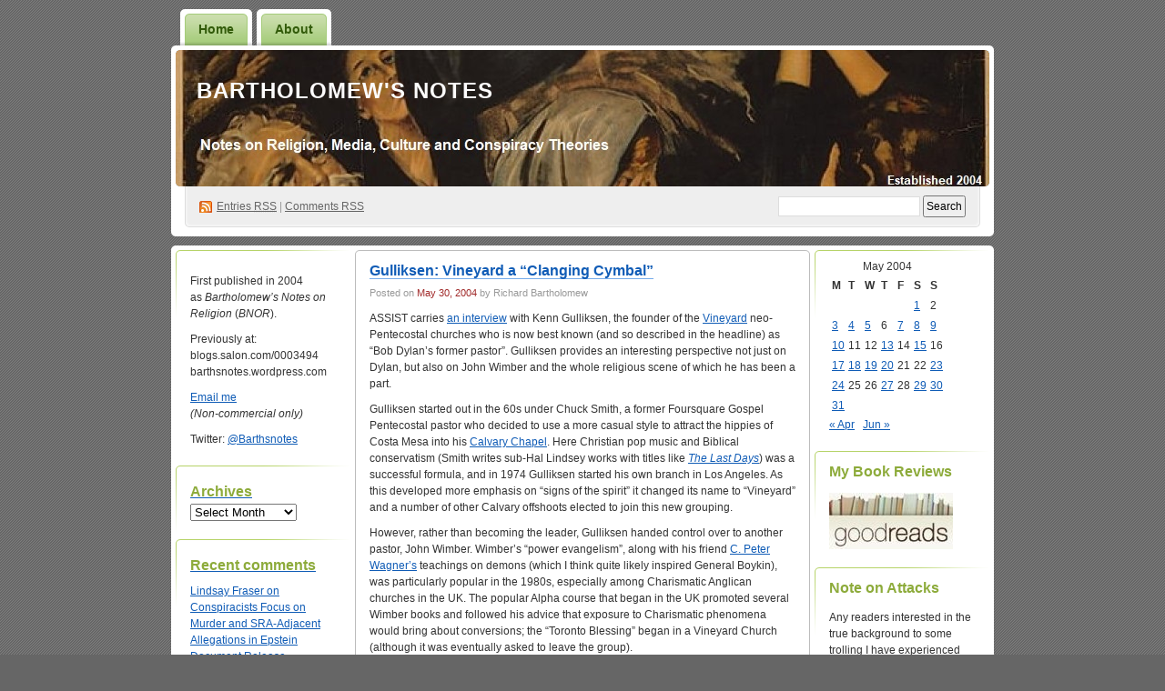

--- FILE ---
content_type: text/html; charset=UTF-8
request_url: https://barthsnotes.com/2004/05/30/gulliksen-vineyard-a-clanging-cymbal/
body_size: 17076
content:
<!DOCTYPE html PUBLIC "-//W3C//DTD XHTML 1.0 Transitional//EN" "http://www.w3.org/TR/xhtml1/DTD/xhtml1-transitional.dtd">
<!--[if IE 8]>
<html id="ie8" xmlns="http://www.w3.org/1999/xhtml" lang="en-US">
<![endif]-->
<!--[if !(IE 8)]><!-->
<html xmlns="http://www.w3.org/1999/xhtml" lang="en-US">
<!--<![endif]-->
<head profile="http://gmpg.org/xfn/11">
<meta http-equiv="Content-Type" content="text/html; charset=UTF-8" />
<title>Gulliksen: Vineyard a &#8220;Clanging Cymbal&#8221; | Bartholomew&#039;s Notes</title>
<link rel="pingback" href="https://barthsnotes.com/xmlrpc.php" />
<meta name='robots' content='max-image-preview:large' />
<link rel='dns-prefetch' href='//secure.gravatar.com' />
<link rel='dns-prefetch' href='//stats.wp.com' />
<link rel='dns-prefetch' href='//v0.wordpress.com' />
<link rel="alternate" type="application/rss+xml" title="Bartholomew&#039;s Notes &raquo; Feed" href="https://barthsnotes.com/feed/" />
<link rel="alternate" type="application/rss+xml" title="Bartholomew&#039;s Notes &raquo; Comments Feed" href="https://barthsnotes.com/comments/feed/" />
<link rel="alternate" type="application/rss+xml" title="Bartholomew&#039;s Notes &raquo; Gulliksen: Vineyard a &#8220;Clanging Cymbal&#8221; Comments Feed" href="https://barthsnotes.com/2004/05/30/gulliksen-vineyard-a-clanging-cymbal/feed/" />
<link rel="alternate" title="oEmbed (JSON)" type="application/json+oembed" href="https://barthsnotes.com/wp-json/oembed/1.0/embed?url=https%3A%2F%2Fbarthsnotes.com%2F2004%2F05%2F30%2Fgulliksen-vineyard-a-clanging-cymbal%2F" />
<link rel="alternate" title="oEmbed (XML)" type="text/xml+oembed" href="https://barthsnotes.com/wp-json/oembed/1.0/embed?url=https%3A%2F%2Fbarthsnotes.com%2F2004%2F05%2F30%2Fgulliksen-vineyard-a-clanging-cymbal%2F&#038;format=xml" />
<style id='wp-img-auto-sizes-contain-inline-css' type='text/css'>
img:is([sizes=auto i],[sizes^="auto," i]){contain-intrinsic-size:3000px 1500px}
/*# sourceURL=wp-img-auto-sizes-contain-inline-css */
</style>
<style id='wp-emoji-styles-inline-css' type='text/css'>

	img.wp-smiley, img.emoji {
		display: inline !important;
		border: none !important;
		box-shadow: none !important;
		height: 1em !important;
		width: 1em !important;
		margin: 0 0.07em !important;
		vertical-align: -0.1em !important;
		background: none !important;
		padding: 0 !important;
	}
/*# sourceURL=wp-emoji-styles-inline-css */
</style>
<style id='wp-block-library-inline-css' type='text/css'>
:root{--wp-block-synced-color:#7a00df;--wp-block-synced-color--rgb:122,0,223;--wp-bound-block-color:var(--wp-block-synced-color);--wp-editor-canvas-background:#ddd;--wp-admin-theme-color:#007cba;--wp-admin-theme-color--rgb:0,124,186;--wp-admin-theme-color-darker-10:#006ba1;--wp-admin-theme-color-darker-10--rgb:0,107,160.5;--wp-admin-theme-color-darker-20:#005a87;--wp-admin-theme-color-darker-20--rgb:0,90,135;--wp-admin-border-width-focus:2px}@media (min-resolution:192dpi){:root{--wp-admin-border-width-focus:1.5px}}.wp-element-button{cursor:pointer}:root .has-very-light-gray-background-color{background-color:#eee}:root .has-very-dark-gray-background-color{background-color:#313131}:root .has-very-light-gray-color{color:#eee}:root .has-very-dark-gray-color{color:#313131}:root .has-vivid-green-cyan-to-vivid-cyan-blue-gradient-background{background:linear-gradient(135deg,#00d084,#0693e3)}:root .has-purple-crush-gradient-background{background:linear-gradient(135deg,#34e2e4,#4721fb 50%,#ab1dfe)}:root .has-hazy-dawn-gradient-background{background:linear-gradient(135deg,#faaca8,#dad0ec)}:root .has-subdued-olive-gradient-background{background:linear-gradient(135deg,#fafae1,#67a671)}:root .has-atomic-cream-gradient-background{background:linear-gradient(135deg,#fdd79a,#004a59)}:root .has-nightshade-gradient-background{background:linear-gradient(135deg,#330968,#31cdcf)}:root .has-midnight-gradient-background{background:linear-gradient(135deg,#020381,#2874fc)}:root{--wp--preset--font-size--normal:16px;--wp--preset--font-size--huge:42px}.has-regular-font-size{font-size:1em}.has-larger-font-size{font-size:2.625em}.has-normal-font-size{font-size:var(--wp--preset--font-size--normal)}.has-huge-font-size{font-size:var(--wp--preset--font-size--huge)}.has-text-align-center{text-align:center}.has-text-align-left{text-align:left}.has-text-align-right{text-align:right}.has-fit-text{white-space:nowrap!important}#end-resizable-editor-section{display:none}.aligncenter{clear:both}.items-justified-left{justify-content:flex-start}.items-justified-center{justify-content:center}.items-justified-right{justify-content:flex-end}.items-justified-space-between{justify-content:space-between}.screen-reader-text{border:0;clip-path:inset(50%);height:1px;margin:-1px;overflow:hidden;padding:0;position:absolute;width:1px;word-wrap:normal!important}.screen-reader-text:focus{background-color:#ddd;clip-path:none;color:#444;display:block;font-size:1em;height:auto;left:5px;line-height:normal;padding:15px 23px 14px;text-decoration:none;top:5px;width:auto;z-index:100000}html :where(.has-border-color){border-style:solid}html :where([style*=border-top-color]){border-top-style:solid}html :where([style*=border-right-color]){border-right-style:solid}html :where([style*=border-bottom-color]){border-bottom-style:solid}html :where([style*=border-left-color]){border-left-style:solid}html :where([style*=border-width]){border-style:solid}html :where([style*=border-top-width]){border-top-style:solid}html :where([style*=border-right-width]){border-right-style:solid}html :where([style*=border-bottom-width]){border-bottom-style:solid}html :where([style*=border-left-width]){border-left-style:solid}html :where(img[class*=wp-image-]){height:auto;max-width:100%}:where(figure){margin:0 0 1em}html :where(.is-position-sticky){--wp-admin--admin-bar--position-offset:var(--wp-admin--admin-bar--height,0px)}@media screen and (max-width:600px){html :where(.is-position-sticky){--wp-admin--admin-bar--position-offset:0px}}

/*# sourceURL=wp-block-library-inline-css */
</style><style id='global-styles-inline-css' type='text/css'>
:root{--wp--preset--aspect-ratio--square: 1;--wp--preset--aspect-ratio--4-3: 4/3;--wp--preset--aspect-ratio--3-4: 3/4;--wp--preset--aspect-ratio--3-2: 3/2;--wp--preset--aspect-ratio--2-3: 2/3;--wp--preset--aspect-ratio--16-9: 16/9;--wp--preset--aspect-ratio--9-16: 9/16;--wp--preset--color--black: #000000;--wp--preset--color--cyan-bluish-gray: #abb8c3;--wp--preset--color--white: #ffffff;--wp--preset--color--pale-pink: #f78da7;--wp--preset--color--vivid-red: #cf2e2e;--wp--preset--color--luminous-vivid-orange: #ff6900;--wp--preset--color--luminous-vivid-amber: #fcb900;--wp--preset--color--light-green-cyan: #7bdcb5;--wp--preset--color--vivid-green-cyan: #00d084;--wp--preset--color--pale-cyan-blue: #8ed1fc;--wp--preset--color--vivid-cyan-blue: #0693e3;--wp--preset--color--vivid-purple: #9b51e0;--wp--preset--gradient--vivid-cyan-blue-to-vivid-purple: linear-gradient(135deg,rgb(6,147,227) 0%,rgb(155,81,224) 100%);--wp--preset--gradient--light-green-cyan-to-vivid-green-cyan: linear-gradient(135deg,rgb(122,220,180) 0%,rgb(0,208,130) 100%);--wp--preset--gradient--luminous-vivid-amber-to-luminous-vivid-orange: linear-gradient(135deg,rgb(252,185,0) 0%,rgb(255,105,0) 100%);--wp--preset--gradient--luminous-vivid-orange-to-vivid-red: linear-gradient(135deg,rgb(255,105,0) 0%,rgb(207,46,46) 100%);--wp--preset--gradient--very-light-gray-to-cyan-bluish-gray: linear-gradient(135deg,rgb(238,238,238) 0%,rgb(169,184,195) 100%);--wp--preset--gradient--cool-to-warm-spectrum: linear-gradient(135deg,rgb(74,234,220) 0%,rgb(151,120,209) 20%,rgb(207,42,186) 40%,rgb(238,44,130) 60%,rgb(251,105,98) 80%,rgb(254,248,76) 100%);--wp--preset--gradient--blush-light-purple: linear-gradient(135deg,rgb(255,206,236) 0%,rgb(152,150,240) 100%);--wp--preset--gradient--blush-bordeaux: linear-gradient(135deg,rgb(254,205,165) 0%,rgb(254,45,45) 50%,rgb(107,0,62) 100%);--wp--preset--gradient--luminous-dusk: linear-gradient(135deg,rgb(255,203,112) 0%,rgb(199,81,192) 50%,rgb(65,88,208) 100%);--wp--preset--gradient--pale-ocean: linear-gradient(135deg,rgb(255,245,203) 0%,rgb(182,227,212) 50%,rgb(51,167,181) 100%);--wp--preset--gradient--electric-grass: linear-gradient(135deg,rgb(202,248,128) 0%,rgb(113,206,126) 100%);--wp--preset--gradient--midnight: linear-gradient(135deg,rgb(2,3,129) 0%,rgb(40,116,252) 100%);--wp--preset--font-size--small: 13px;--wp--preset--font-size--medium: 20px;--wp--preset--font-size--large: 36px;--wp--preset--font-size--x-large: 42px;--wp--preset--spacing--20: 0.44rem;--wp--preset--spacing--30: 0.67rem;--wp--preset--spacing--40: 1rem;--wp--preset--spacing--50: 1.5rem;--wp--preset--spacing--60: 2.25rem;--wp--preset--spacing--70: 3.38rem;--wp--preset--spacing--80: 5.06rem;--wp--preset--shadow--natural: 6px 6px 9px rgba(0, 0, 0, 0.2);--wp--preset--shadow--deep: 12px 12px 50px rgba(0, 0, 0, 0.4);--wp--preset--shadow--sharp: 6px 6px 0px rgba(0, 0, 0, 0.2);--wp--preset--shadow--outlined: 6px 6px 0px -3px rgb(255, 255, 255), 6px 6px rgb(0, 0, 0);--wp--preset--shadow--crisp: 6px 6px 0px rgb(0, 0, 0);}:where(.is-layout-flex){gap: 0.5em;}:where(.is-layout-grid){gap: 0.5em;}body .is-layout-flex{display: flex;}.is-layout-flex{flex-wrap: wrap;align-items: center;}.is-layout-flex > :is(*, div){margin: 0;}body .is-layout-grid{display: grid;}.is-layout-grid > :is(*, div){margin: 0;}:where(.wp-block-columns.is-layout-flex){gap: 2em;}:where(.wp-block-columns.is-layout-grid){gap: 2em;}:where(.wp-block-post-template.is-layout-flex){gap: 1.25em;}:where(.wp-block-post-template.is-layout-grid){gap: 1.25em;}.has-black-color{color: var(--wp--preset--color--black) !important;}.has-cyan-bluish-gray-color{color: var(--wp--preset--color--cyan-bluish-gray) !important;}.has-white-color{color: var(--wp--preset--color--white) !important;}.has-pale-pink-color{color: var(--wp--preset--color--pale-pink) !important;}.has-vivid-red-color{color: var(--wp--preset--color--vivid-red) !important;}.has-luminous-vivid-orange-color{color: var(--wp--preset--color--luminous-vivid-orange) !important;}.has-luminous-vivid-amber-color{color: var(--wp--preset--color--luminous-vivid-amber) !important;}.has-light-green-cyan-color{color: var(--wp--preset--color--light-green-cyan) !important;}.has-vivid-green-cyan-color{color: var(--wp--preset--color--vivid-green-cyan) !important;}.has-pale-cyan-blue-color{color: var(--wp--preset--color--pale-cyan-blue) !important;}.has-vivid-cyan-blue-color{color: var(--wp--preset--color--vivid-cyan-blue) !important;}.has-vivid-purple-color{color: var(--wp--preset--color--vivid-purple) !important;}.has-black-background-color{background-color: var(--wp--preset--color--black) !important;}.has-cyan-bluish-gray-background-color{background-color: var(--wp--preset--color--cyan-bluish-gray) !important;}.has-white-background-color{background-color: var(--wp--preset--color--white) !important;}.has-pale-pink-background-color{background-color: var(--wp--preset--color--pale-pink) !important;}.has-vivid-red-background-color{background-color: var(--wp--preset--color--vivid-red) !important;}.has-luminous-vivid-orange-background-color{background-color: var(--wp--preset--color--luminous-vivid-orange) !important;}.has-luminous-vivid-amber-background-color{background-color: var(--wp--preset--color--luminous-vivid-amber) !important;}.has-light-green-cyan-background-color{background-color: var(--wp--preset--color--light-green-cyan) !important;}.has-vivid-green-cyan-background-color{background-color: var(--wp--preset--color--vivid-green-cyan) !important;}.has-pale-cyan-blue-background-color{background-color: var(--wp--preset--color--pale-cyan-blue) !important;}.has-vivid-cyan-blue-background-color{background-color: var(--wp--preset--color--vivid-cyan-blue) !important;}.has-vivid-purple-background-color{background-color: var(--wp--preset--color--vivid-purple) !important;}.has-black-border-color{border-color: var(--wp--preset--color--black) !important;}.has-cyan-bluish-gray-border-color{border-color: var(--wp--preset--color--cyan-bluish-gray) !important;}.has-white-border-color{border-color: var(--wp--preset--color--white) !important;}.has-pale-pink-border-color{border-color: var(--wp--preset--color--pale-pink) !important;}.has-vivid-red-border-color{border-color: var(--wp--preset--color--vivid-red) !important;}.has-luminous-vivid-orange-border-color{border-color: var(--wp--preset--color--luminous-vivid-orange) !important;}.has-luminous-vivid-amber-border-color{border-color: var(--wp--preset--color--luminous-vivid-amber) !important;}.has-light-green-cyan-border-color{border-color: var(--wp--preset--color--light-green-cyan) !important;}.has-vivid-green-cyan-border-color{border-color: var(--wp--preset--color--vivid-green-cyan) !important;}.has-pale-cyan-blue-border-color{border-color: var(--wp--preset--color--pale-cyan-blue) !important;}.has-vivid-cyan-blue-border-color{border-color: var(--wp--preset--color--vivid-cyan-blue) !important;}.has-vivid-purple-border-color{border-color: var(--wp--preset--color--vivid-purple) !important;}.has-vivid-cyan-blue-to-vivid-purple-gradient-background{background: var(--wp--preset--gradient--vivid-cyan-blue-to-vivid-purple) !important;}.has-light-green-cyan-to-vivid-green-cyan-gradient-background{background: var(--wp--preset--gradient--light-green-cyan-to-vivid-green-cyan) !important;}.has-luminous-vivid-amber-to-luminous-vivid-orange-gradient-background{background: var(--wp--preset--gradient--luminous-vivid-amber-to-luminous-vivid-orange) !important;}.has-luminous-vivid-orange-to-vivid-red-gradient-background{background: var(--wp--preset--gradient--luminous-vivid-orange-to-vivid-red) !important;}.has-very-light-gray-to-cyan-bluish-gray-gradient-background{background: var(--wp--preset--gradient--very-light-gray-to-cyan-bluish-gray) !important;}.has-cool-to-warm-spectrum-gradient-background{background: var(--wp--preset--gradient--cool-to-warm-spectrum) !important;}.has-blush-light-purple-gradient-background{background: var(--wp--preset--gradient--blush-light-purple) !important;}.has-blush-bordeaux-gradient-background{background: var(--wp--preset--gradient--blush-bordeaux) !important;}.has-luminous-dusk-gradient-background{background: var(--wp--preset--gradient--luminous-dusk) !important;}.has-pale-ocean-gradient-background{background: var(--wp--preset--gradient--pale-ocean) !important;}.has-electric-grass-gradient-background{background: var(--wp--preset--gradient--electric-grass) !important;}.has-midnight-gradient-background{background: var(--wp--preset--gradient--midnight) !important;}.has-small-font-size{font-size: var(--wp--preset--font-size--small) !important;}.has-medium-font-size{font-size: var(--wp--preset--font-size--medium) !important;}.has-large-font-size{font-size: var(--wp--preset--font-size--large) !important;}.has-x-large-font-size{font-size: var(--wp--preset--font-size--x-large) !important;}
/*# sourceURL=global-styles-inline-css */
</style>

<style id='classic-theme-styles-inline-css' type='text/css'>
/*! This file is auto-generated */
.wp-block-button__link{color:#fff;background-color:#32373c;border-radius:9999px;box-shadow:none;text-decoration:none;padding:calc(.667em + 2px) calc(1.333em + 2px);font-size:1.125em}.wp-block-file__button{background:#32373c;color:#fff;text-decoration:none}
/*# sourceURL=/wp-includes/css/classic-themes.min.css */
</style>
<link rel='stylesheet' id='digg3-css' href='https://barthsnotes.com/wp-content/themes/digg3/style.css?ver=6.9' type='text/css' media='all' />
<link rel='stylesheet' id='sharedaddy-css' href='https://barthsnotes.com/wp-content/plugins/jetpack/modules/sharedaddy/sharing.css?ver=15.4' type='text/css' media='all' />
<link rel='stylesheet' id='social-logos-css' href='https://barthsnotes.com/wp-content/plugins/jetpack/_inc/social-logos/social-logos.min.css?ver=15.4' type='text/css' media='all' />
<link rel="https://api.w.org/" href="https://barthsnotes.com/wp-json/" /><link rel="alternate" title="JSON" type="application/json" href="https://barthsnotes.com/wp-json/wp/v2/posts/90" /><link rel="EditURI" type="application/rsd+xml" title="RSD" href="https://barthsnotes.com/xmlrpc.php?rsd" />
<meta name="generator" content="WordPress 6.9" />
<link rel="canonical" href="https://barthsnotes.com/2004/05/30/gulliksen-vineyard-a-clanging-cymbal/" />
<link rel='shortlink' href='https://wp.me/p21TEW-1s' />
	<style>img#wpstats{display:none}</style>
		<style data-context="foundation-flickity-css">/*! Flickity v2.0.2
http://flickity.metafizzy.co
---------------------------------------------- */.flickity-enabled{position:relative}.flickity-enabled:focus{outline:0}.flickity-viewport{overflow:hidden;position:relative;height:100%}.flickity-slider{position:absolute;width:100%;height:100%}.flickity-enabled.is-draggable{-webkit-tap-highlight-color:transparent;tap-highlight-color:transparent;-webkit-user-select:none;-moz-user-select:none;-ms-user-select:none;user-select:none}.flickity-enabled.is-draggable .flickity-viewport{cursor:move;cursor:-webkit-grab;cursor:grab}.flickity-enabled.is-draggable .flickity-viewport.is-pointer-down{cursor:-webkit-grabbing;cursor:grabbing}.flickity-prev-next-button{position:absolute;top:50%;width:44px;height:44px;border:none;border-radius:50%;background:#fff;background:hsla(0,0%,100%,.75);cursor:pointer;-webkit-transform:translateY(-50%);transform:translateY(-50%)}.flickity-prev-next-button:hover{background:#fff}.flickity-prev-next-button:focus{outline:0;box-shadow:0 0 0 5px #09f}.flickity-prev-next-button:active{opacity:.6}.flickity-prev-next-button.previous{left:10px}.flickity-prev-next-button.next{right:10px}.flickity-rtl .flickity-prev-next-button.previous{left:auto;right:10px}.flickity-rtl .flickity-prev-next-button.next{right:auto;left:10px}.flickity-prev-next-button:disabled{opacity:.3;cursor:auto}.flickity-prev-next-button svg{position:absolute;left:20%;top:20%;width:60%;height:60%}.flickity-prev-next-button .arrow{fill:#333}.flickity-page-dots{position:absolute;width:100%;bottom:-25px;padding:0;margin:0;list-style:none;text-align:center;line-height:1}.flickity-rtl .flickity-page-dots{direction:rtl}.flickity-page-dots .dot{display:inline-block;width:10px;height:10px;margin:0 8px;background:#333;border-radius:50%;opacity:.25;cursor:pointer}.flickity-page-dots .dot.is-selected{opacity:1}</style><style data-context="foundation-slideout-css">.slideout-menu{position:fixed;left:0;top:0;bottom:0;right:auto;z-index:0;width:256px;overflow-y:auto;-webkit-overflow-scrolling:touch;display:none}.slideout-menu.pushit-right{left:auto;right:0}.slideout-panel{position:relative;z-index:1;will-change:transform}.slideout-open,.slideout-open .slideout-panel,.slideout-open body{overflow:hidden}.slideout-open .slideout-menu{display:block}.pushit{display:none}</style><style type="text/css">.recentcomments a{display:inline !important;padding:0 !important;margin:0 !important;}</style><style type="text/css">
#header h1 a, #header h1 a:hover, #header .description {
color: #fdfcfc;
}
</style>

<!-- Jetpack Open Graph Tags -->
<meta property="og:type" content="article" />
<meta property="og:title" content="Gulliksen: Vineyard a &#8220;Clanging Cymbal&#8221;" />
<meta property="og:url" content="https://barthsnotes.com/2004/05/30/gulliksen-vineyard-a-clanging-cymbal/" />
<meta property="og:description" content="ASSIST carries an interview with Kenn Gulliksen, the founder of the Vineyard neo-Pentecostal churches who is now best known (and so described in the headline) as &#8220;Bob Dylan’s former pastor&amp;#8…" />
<meta property="article:published_time" content="2004-05-30T18:59:08+00:00" />
<meta property="article:modified_time" content="2018-12-24T09:37:35+00:00" />
<meta property="og:site_name" content="Bartholomew&#039;s Notes" />
<meta property="og:image" content="https://s0.wp.com/i/blank.jpg" />
<meta property="og:image:width" content="200" />
<meta property="og:image:height" content="200" />
<meta property="og:image:alt" content="" />
<meta property="og:locale" content="en_US" />
<meta name="twitter:text:title" content="Gulliksen: Vineyard a &#8220;Clanging Cymbal&#8221;" />
<meta name="twitter:card" content="summary" />

<!-- End Jetpack Open Graph Tags -->
<style>.ios7.web-app-mode.has-fixed header{ background-color: rgba(2,40,209,.88);}</style></head>
<body class="wp-singular post-template-default single single-post postid-90 single-format-standard wp-theme-digg3"><div id="container">

<div id="header">

	<div id="menu">
		<ul class="menu">
	<li class="page_item"><a href="https://barthsnotes.com/">Home</a></li>
	<li class="page_item page-item-74681"><a href="https://barthsnotes.com/about-2/">About</a></li>
</ul>
	</div>

	<div id="header-box">
	<div id="header-image">
		<img src="https://barthsnotes.com/wp-content/uploads/2017/09/Poster-WW1.jpg" alt="" />
	</div>
	<div id="header-overlay">
		<img src="https://barthsnotes.com/wp-content/themes/digg3/images/bg_header_overlay.png" alt="" />
	</div>

	<div id="pagetitle">
		<h1><a href="https://barthsnotes.com/" title="Bartholomew&#039;s Notes">Bartholomew&#039;s Notes</a></h1>
	</div>

	<div id="syndication">
		<a href="https://barthsnotes.com/feed/" title="Syndicate this site using RSS" class="feed">Entries <abbr title="Really Simple Syndication">RSS</abbr></a> &#124; <a href="https://barthsnotes.com/comments/feed/" title="Syndicate comments using RSS">Comments RSS</a>
	</div>
	<div id="searchbox">
		<form method="get" id="searchform" action="https://barthsnotes.com/">
<div>
	<input type="text" value="" name="s" id="s" />
	<input type="submit" id="searchsubmit" value="Search" />
</div>
</form>	</div>
	</div>
</div>

<div class="pagewrapper"><div id="page">

<!-- Start Obar -->

	<div class="obar">
<ul>

<li id="text-419705753" class="widget widget_text">			<div class="textwidget"><p>First published in 2004 as <em>Bartholomew’s Notes on Religion</em> (<em>BNOR</em>).</p>
<p>Previously at:<br />
blogs.salon.com/0003494<br />
barthsnotes.wordpress.com</p>
<p><a href="mailto:barthsnotes@gmail.com">Email me</a><br />
<i>(Non-commercial only)</i></p>
<p>Twitter: <a href="https://twitter.com/Barthsnotes">@Barthsnotes</i></p>
</div>
		</li>
<li id="archives-3" class="widget widget_archive"><h2 class="widgettitle">Archives</h2>
		<label class="screen-reader-text" for="archives-dropdown-3">Archives</label>
		<select id="archives-dropdown-3" name="archive-dropdown">
			
			<option value="">Select Month</option>
				<option value='https://barthsnotes.com/2026/02/'> February 2026 </option>
	<option value='https://barthsnotes.com/2026/01/'> January 2026 </option>
	<option value='https://barthsnotes.com/2025/12/'> December 2025 </option>
	<option value='https://barthsnotes.com/2025/11/'> November 2025 </option>
	<option value='https://barthsnotes.com/2025/10/'> October 2025 </option>
	<option value='https://barthsnotes.com/2025/09/'> September 2025 </option>
	<option value='https://barthsnotes.com/2025/08/'> August 2025 </option>
	<option value='https://barthsnotes.com/2025/07/'> July 2025 </option>
	<option value='https://barthsnotes.com/2025/06/'> June 2025 </option>
	<option value='https://barthsnotes.com/2025/05/'> May 2025 </option>
	<option value='https://barthsnotes.com/2025/04/'> April 2025 </option>
	<option value='https://barthsnotes.com/2025/03/'> March 2025 </option>
	<option value='https://barthsnotes.com/2025/02/'> February 2025 </option>
	<option value='https://barthsnotes.com/2025/01/'> January 2025 </option>
	<option value='https://barthsnotes.com/2024/12/'> December 2024 </option>
	<option value='https://barthsnotes.com/2024/11/'> November 2024 </option>
	<option value='https://barthsnotes.com/2024/09/'> September 2024 </option>
	<option value='https://barthsnotes.com/2024/08/'> August 2024 </option>
	<option value='https://barthsnotes.com/2024/07/'> July 2024 </option>
	<option value='https://barthsnotes.com/2024/06/'> June 2024 </option>
	<option value='https://barthsnotes.com/2024/05/'> May 2024 </option>
	<option value='https://barthsnotes.com/2024/04/'> April 2024 </option>
	<option value='https://barthsnotes.com/2024/03/'> March 2024 </option>
	<option value='https://barthsnotes.com/2024/02/'> February 2024 </option>
	<option value='https://barthsnotes.com/2024/01/'> January 2024 </option>
	<option value='https://barthsnotes.com/2023/12/'> December 2023 </option>
	<option value='https://barthsnotes.com/2023/11/'> November 2023 </option>
	<option value='https://barthsnotes.com/2023/10/'> October 2023 </option>
	<option value='https://barthsnotes.com/2023/09/'> September 2023 </option>
	<option value='https://barthsnotes.com/2023/07/'> July 2023 </option>
	<option value='https://barthsnotes.com/2023/06/'> June 2023 </option>
	<option value='https://barthsnotes.com/2023/05/'> May 2023 </option>
	<option value='https://barthsnotes.com/2023/04/'> April 2023 </option>
	<option value='https://barthsnotes.com/2023/03/'> March 2023 </option>
	<option value='https://barthsnotes.com/2023/02/'> February 2023 </option>
	<option value='https://barthsnotes.com/2023/01/'> January 2023 </option>
	<option value='https://barthsnotes.com/2022/12/'> December 2022 </option>
	<option value='https://barthsnotes.com/2022/11/'> November 2022 </option>
	<option value='https://barthsnotes.com/2022/10/'> October 2022 </option>
	<option value='https://barthsnotes.com/2022/09/'> September 2022 </option>
	<option value='https://barthsnotes.com/2022/08/'> August 2022 </option>
	<option value='https://barthsnotes.com/2022/07/'> July 2022 </option>
	<option value='https://barthsnotes.com/2022/06/'> June 2022 </option>
	<option value='https://barthsnotes.com/2022/05/'> May 2022 </option>
	<option value='https://barthsnotes.com/2022/04/'> April 2022 </option>
	<option value='https://barthsnotes.com/2022/03/'> March 2022 </option>
	<option value='https://barthsnotes.com/2022/02/'> February 2022 </option>
	<option value='https://barthsnotes.com/2022/01/'> January 2022 </option>
	<option value='https://barthsnotes.com/2021/12/'> December 2021 </option>
	<option value='https://barthsnotes.com/2021/11/'> November 2021 </option>
	<option value='https://barthsnotes.com/2021/10/'> October 2021 </option>
	<option value='https://barthsnotes.com/2021/09/'> September 2021 </option>
	<option value='https://barthsnotes.com/2021/08/'> August 2021 </option>
	<option value='https://barthsnotes.com/2021/07/'> July 2021 </option>
	<option value='https://barthsnotes.com/2021/06/'> June 2021 </option>
	<option value='https://barthsnotes.com/2021/05/'> May 2021 </option>
	<option value='https://barthsnotes.com/2021/04/'> April 2021 </option>
	<option value='https://barthsnotes.com/2021/03/'> March 2021 </option>
	<option value='https://barthsnotes.com/2021/02/'> February 2021 </option>
	<option value='https://barthsnotes.com/2021/01/'> January 2021 </option>
	<option value='https://barthsnotes.com/2020/12/'> December 2020 </option>
	<option value='https://barthsnotes.com/2020/11/'> November 2020 </option>
	<option value='https://barthsnotes.com/2020/10/'> October 2020 </option>
	<option value='https://barthsnotes.com/2020/09/'> September 2020 </option>
	<option value='https://barthsnotes.com/2020/08/'> August 2020 </option>
	<option value='https://barthsnotes.com/2020/07/'> July 2020 </option>
	<option value='https://barthsnotes.com/2020/06/'> June 2020 </option>
	<option value='https://barthsnotes.com/2020/05/'> May 2020 </option>
	<option value='https://barthsnotes.com/2020/04/'> April 2020 </option>
	<option value='https://barthsnotes.com/2020/03/'> March 2020 </option>
	<option value='https://barthsnotes.com/2020/02/'> February 2020 </option>
	<option value='https://barthsnotes.com/2020/01/'> January 2020 </option>
	<option value='https://barthsnotes.com/2019/12/'> December 2019 </option>
	<option value='https://barthsnotes.com/2019/11/'> November 2019 </option>
	<option value='https://barthsnotes.com/2019/10/'> October 2019 </option>
	<option value='https://barthsnotes.com/2019/08/'> August 2019 </option>
	<option value='https://barthsnotes.com/2019/07/'> July 2019 </option>
	<option value='https://barthsnotes.com/2019/06/'> June 2019 </option>
	<option value='https://barthsnotes.com/2019/05/'> May 2019 </option>
	<option value='https://barthsnotes.com/2019/04/'> April 2019 </option>
	<option value='https://barthsnotes.com/2019/03/'> March 2019 </option>
	<option value='https://barthsnotes.com/2019/02/'> February 2019 </option>
	<option value='https://barthsnotes.com/2019/01/'> January 2019 </option>
	<option value='https://barthsnotes.com/2018/12/'> December 2018 </option>
	<option value='https://barthsnotes.com/2018/11/'> November 2018 </option>
	<option value='https://barthsnotes.com/2018/10/'> October 2018 </option>
	<option value='https://barthsnotes.com/2018/09/'> September 2018 </option>
	<option value='https://barthsnotes.com/2018/08/'> August 2018 </option>
	<option value='https://barthsnotes.com/2018/07/'> July 2018 </option>
	<option value='https://barthsnotes.com/2018/06/'> June 2018 </option>
	<option value='https://barthsnotes.com/2018/05/'> May 2018 </option>
	<option value='https://barthsnotes.com/2018/04/'> April 2018 </option>
	<option value='https://barthsnotes.com/2018/03/'> March 2018 </option>
	<option value='https://barthsnotes.com/2018/02/'> February 2018 </option>
	<option value='https://barthsnotes.com/2018/01/'> January 2018 </option>
	<option value='https://barthsnotes.com/2017/12/'> December 2017 </option>
	<option value='https://barthsnotes.com/2017/11/'> November 2017 </option>
	<option value='https://barthsnotes.com/2017/10/'> October 2017 </option>
	<option value='https://barthsnotes.com/2017/09/'> September 2017 </option>
	<option value='https://barthsnotes.com/2017/08/'> August 2017 </option>
	<option value='https://barthsnotes.com/2017/07/'> July 2017 </option>
	<option value='https://barthsnotes.com/2017/06/'> June 2017 </option>
	<option value='https://barthsnotes.com/2017/05/'> May 2017 </option>
	<option value='https://barthsnotes.com/2017/04/'> April 2017 </option>
	<option value='https://barthsnotes.com/2017/03/'> March 2017 </option>
	<option value='https://barthsnotes.com/2017/02/'> February 2017 </option>
	<option value='https://barthsnotes.com/2017/01/'> January 2017 </option>
	<option value='https://barthsnotes.com/2016/12/'> December 2016 </option>
	<option value='https://barthsnotes.com/2016/11/'> November 2016 </option>
	<option value='https://barthsnotes.com/2016/10/'> October 2016 </option>
	<option value='https://barthsnotes.com/2016/09/'> September 2016 </option>
	<option value='https://barthsnotes.com/2016/08/'> August 2016 </option>
	<option value='https://barthsnotes.com/2016/07/'> July 2016 </option>
	<option value='https://barthsnotes.com/2016/06/'> June 2016 </option>
	<option value='https://barthsnotes.com/2016/05/'> May 2016 </option>
	<option value='https://barthsnotes.com/2016/04/'> April 2016 </option>
	<option value='https://barthsnotes.com/2016/03/'> March 2016 </option>
	<option value='https://barthsnotes.com/2016/02/'> February 2016 </option>
	<option value='https://barthsnotes.com/2016/01/'> January 2016 </option>
	<option value='https://barthsnotes.com/2015/12/'> December 2015 </option>
	<option value='https://barthsnotes.com/2015/11/'> November 2015 </option>
	<option value='https://barthsnotes.com/2015/10/'> October 2015 </option>
	<option value='https://barthsnotes.com/2015/09/'> September 2015 </option>
	<option value='https://barthsnotes.com/2015/08/'> August 2015 </option>
	<option value='https://barthsnotes.com/2015/07/'> July 2015 </option>
	<option value='https://barthsnotes.com/2015/06/'> June 2015 </option>
	<option value='https://barthsnotes.com/2015/05/'> May 2015 </option>
	<option value='https://barthsnotes.com/2015/04/'> April 2015 </option>
	<option value='https://barthsnotes.com/2015/03/'> March 2015 </option>
	<option value='https://barthsnotes.com/2015/02/'> February 2015 </option>
	<option value='https://barthsnotes.com/2015/01/'> January 2015 </option>
	<option value='https://barthsnotes.com/2014/12/'> December 2014 </option>
	<option value='https://barthsnotes.com/2014/11/'> November 2014 </option>
	<option value='https://barthsnotes.com/2014/10/'> October 2014 </option>
	<option value='https://barthsnotes.com/2014/09/'> September 2014 </option>
	<option value='https://barthsnotes.com/2014/08/'> August 2014 </option>
	<option value='https://barthsnotes.com/2014/07/'> July 2014 </option>
	<option value='https://barthsnotes.com/2014/06/'> June 2014 </option>
	<option value='https://barthsnotes.com/2014/05/'> May 2014 </option>
	<option value='https://barthsnotes.com/2014/04/'> April 2014 </option>
	<option value='https://barthsnotes.com/2014/03/'> March 2014 </option>
	<option value='https://barthsnotes.com/2014/02/'> February 2014 </option>
	<option value='https://barthsnotes.com/2014/01/'> January 2014 </option>
	<option value='https://barthsnotes.com/2013/12/'> December 2013 </option>
	<option value='https://barthsnotes.com/2013/11/'> November 2013 </option>
	<option value='https://barthsnotes.com/2013/10/'> October 2013 </option>
	<option value='https://barthsnotes.com/2013/09/'> September 2013 </option>
	<option value='https://barthsnotes.com/2013/08/'> August 2013 </option>
	<option value='https://barthsnotes.com/2013/07/'> July 2013 </option>
	<option value='https://barthsnotes.com/2013/06/'> June 2013 </option>
	<option value='https://barthsnotes.com/2013/05/'> May 2013 </option>
	<option value='https://barthsnotes.com/2013/04/'> April 2013 </option>
	<option value='https://barthsnotes.com/2013/03/'> March 2013 </option>
	<option value='https://barthsnotes.com/2013/02/'> February 2013 </option>
	<option value='https://barthsnotes.com/2013/01/'> January 2013 </option>
	<option value='https://barthsnotes.com/2012/12/'> December 2012 </option>
	<option value='https://barthsnotes.com/2012/11/'> November 2012 </option>
	<option value='https://barthsnotes.com/2012/10/'> October 2012 </option>
	<option value='https://barthsnotes.com/2012/09/'> September 2012 </option>
	<option value='https://barthsnotes.com/2012/08/'> August 2012 </option>
	<option value='https://barthsnotes.com/2012/07/'> July 2012 </option>
	<option value='https://barthsnotes.com/2012/06/'> June 2012 </option>
	<option value='https://barthsnotes.com/2012/05/'> May 2012 </option>
	<option value='https://barthsnotes.com/2012/04/'> April 2012 </option>
	<option value='https://barthsnotes.com/2012/03/'> March 2012 </option>
	<option value='https://barthsnotes.com/2012/02/'> February 2012 </option>
	<option value='https://barthsnotes.com/2012/01/'> January 2012 </option>
	<option value='https://barthsnotes.com/2011/12/'> December 2011 </option>
	<option value='https://barthsnotes.com/2011/11/'> November 2011 </option>
	<option value='https://barthsnotes.com/2011/10/'> October 2011 </option>
	<option value='https://barthsnotes.com/2011/09/'> September 2011 </option>
	<option value='https://barthsnotes.com/2011/08/'> August 2011 </option>
	<option value='https://barthsnotes.com/2011/07/'> July 2011 </option>
	<option value='https://barthsnotes.com/2011/06/'> June 2011 </option>
	<option value='https://barthsnotes.com/2011/05/'> May 2011 </option>
	<option value='https://barthsnotes.com/2011/04/'> April 2011 </option>
	<option value='https://barthsnotes.com/2011/03/'> March 2011 </option>
	<option value='https://barthsnotes.com/2011/02/'> February 2011 </option>
	<option value='https://barthsnotes.com/2011/01/'> January 2011 </option>
	<option value='https://barthsnotes.com/2010/12/'> December 2010 </option>
	<option value='https://barthsnotes.com/2010/11/'> November 2010 </option>
	<option value='https://barthsnotes.com/2010/10/'> October 2010 </option>
	<option value='https://barthsnotes.com/2010/09/'> September 2010 </option>
	<option value='https://barthsnotes.com/2010/08/'> August 2010 </option>
	<option value='https://barthsnotes.com/2010/07/'> July 2010 </option>
	<option value='https://barthsnotes.com/2010/06/'> June 2010 </option>
	<option value='https://barthsnotes.com/2010/05/'> May 2010 </option>
	<option value='https://barthsnotes.com/2010/04/'> April 2010 </option>
	<option value='https://barthsnotes.com/2010/03/'> March 2010 </option>
	<option value='https://barthsnotes.com/2010/02/'> February 2010 </option>
	<option value='https://barthsnotes.com/2010/01/'> January 2010 </option>
	<option value='https://barthsnotes.com/2009/12/'> December 2009 </option>
	<option value='https://barthsnotes.com/2009/11/'> November 2009 </option>
	<option value='https://barthsnotes.com/2009/10/'> October 2009 </option>
	<option value='https://barthsnotes.com/2009/09/'> September 2009 </option>
	<option value='https://barthsnotes.com/2009/08/'> August 2009 </option>
	<option value='https://barthsnotes.com/2009/07/'> July 2009 </option>
	<option value='https://barthsnotes.com/2009/06/'> June 2009 </option>
	<option value='https://barthsnotes.com/2009/05/'> May 2009 </option>
	<option value='https://barthsnotes.com/2009/04/'> April 2009 </option>
	<option value='https://barthsnotes.com/2009/03/'> March 2009 </option>
	<option value='https://barthsnotes.com/2009/02/'> February 2009 </option>
	<option value='https://barthsnotes.com/2009/01/'> January 2009 </option>
	<option value='https://barthsnotes.com/2008/12/'> December 2008 </option>
	<option value='https://barthsnotes.com/2008/11/'> November 2008 </option>
	<option value='https://barthsnotes.com/2008/10/'> October 2008 </option>
	<option value='https://barthsnotes.com/2008/09/'> September 2008 </option>
	<option value='https://barthsnotes.com/2008/08/'> August 2008 </option>
	<option value='https://barthsnotes.com/2008/07/'> July 2008 </option>
	<option value='https://barthsnotes.com/2008/06/'> June 2008 </option>
	<option value='https://barthsnotes.com/2008/05/'> May 2008 </option>
	<option value='https://barthsnotes.com/2008/04/'> April 2008 </option>
	<option value='https://barthsnotes.com/2008/03/'> March 2008 </option>
	<option value='https://barthsnotes.com/2008/02/'> February 2008 </option>
	<option value='https://barthsnotes.com/2008/01/'> January 2008 </option>
	<option value='https://barthsnotes.com/2007/12/'> December 2007 </option>
	<option value='https://barthsnotes.com/2007/11/'> November 2007 </option>
	<option value='https://barthsnotes.com/2007/10/'> October 2007 </option>
	<option value='https://barthsnotes.com/2007/09/'> September 2007 </option>
	<option value='https://barthsnotes.com/2007/08/'> August 2007 </option>
	<option value='https://barthsnotes.com/2007/07/'> July 2007 </option>
	<option value='https://barthsnotes.com/2007/06/'> June 2007 </option>
	<option value='https://barthsnotes.com/2007/05/'> May 2007 </option>
	<option value='https://barthsnotes.com/2007/04/'> April 2007 </option>
	<option value='https://barthsnotes.com/2007/03/'> March 2007 </option>
	<option value='https://barthsnotes.com/2007/02/'> February 2007 </option>
	<option value='https://barthsnotes.com/2007/01/'> January 2007 </option>
	<option value='https://barthsnotes.com/2006/12/'> December 2006 </option>
	<option value='https://barthsnotes.com/2006/11/'> November 2006 </option>
	<option value='https://barthsnotes.com/2006/10/'> October 2006 </option>
	<option value='https://barthsnotes.com/2006/09/'> September 2006 </option>
	<option value='https://barthsnotes.com/2006/08/'> August 2006 </option>
	<option value='https://barthsnotes.com/2006/07/'> July 2006 </option>
	<option value='https://barthsnotes.com/2006/06/'> June 2006 </option>
	<option value='https://barthsnotes.com/2006/05/'> May 2006 </option>
	<option value='https://barthsnotes.com/2006/04/'> April 2006 </option>
	<option value='https://barthsnotes.com/2006/03/'> March 2006 </option>
	<option value='https://barthsnotes.com/2006/02/'> February 2006 </option>
	<option value='https://barthsnotes.com/2006/01/'> January 2006 </option>
	<option value='https://barthsnotes.com/2005/12/'> December 2005 </option>
	<option value='https://barthsnotes.com/2005/11/'> November 2005 </option>
	<option value='https://barthsnotes.com/2005/10/'> October 2005 </option>
	<option value='https://barthsnotes.com/2005/09/'> September 2005 </option>
	<option value='https://barthsnotes.com/2005/08/'> August 2005 </option>
	<option value='https://barthsnotes.com/2005/07/'> July 2005 </option>
	<option value='https://barthsnotes.com/2005/06/'> June 2005 </option>
	<option value='https://barthsnotes.com/2005/05/'> May 2005 </option>
	<option value='https://barthsnotes.com/2005/04/'> April 2005 </option>
	<option value='https://barthsnotes.com/2005/03/'> March 2005 </option>
	<option value='https://barthsnotes.com/2005/02/'> February 2005 </option>
	<option value='https://barthsnotes.com/2005/01/'> January 2005 </option>
	<option value='https://barthsnotes.com/2004/12/'> December 2004 </option>
	<option value='https://barthsnotes.com/2004/11/'> November 2004 </option>
	<option value='https://barthsnotes.com/2004/10/'> October 2004 </option>
	<option value='https://barthsnotes.com/2004/09/'> September 2004 </option>
	<option value='https://barthsnotes.com/2004/08/'> August 2004 </option>
	<option value='https://barthsnotes.com/2004/07/'> July 2004 </option>
	<option value='https://barthsnotes.com/2004/06/'> June 2004 </option>
	<option value='https://barthsnotes.com/2004/05/'> May 2004 </option>
	<option value='https://barthsnotes.com/2004/04/'> April 2004 </option>
	<option value='https://barthsnotes.com/2004/03/'> March 2004 </option>
	<option value='https://barthsnotes.com/2004/02/'> February 2004 </option>

		</select>

			<script type="text/javascript">
/* <![CDATA[ */

( ( dropdownId ) => {
	const dropdown = document.getElementById( dropdownId );
	function onSelectChange() {
		setTimeout( () => {
			if ( 'escape' === dropdown.dataset.lastkey ) {
				return;
			}
			if ( dropdown.value ) {
				document.location.href = dropdown.value;
			}
		}, 250 );
	}
	function onKeyUp( event ) {
		if ( 'Escape' === event.key ) {
			dropdown.dataset.lastkey = 'escape';
		} else {
			delete dropdown.dataset.lastkey;
		}
	}
	function onClick() {
		delete dropdown.dataset.lastkey;
	}
	dropdown.addEventListener( 'keyup', onKeyUp );
	dropdown.addEventListener( 'click', onClick );
	dropdown.addEventListener( 'change', onSelectChange );
})( "archives-dropdown-3" );

//# sourceURL=WP_Widget_Archives%3A%3Awidget
/* ]]> */
</script>
</li>
<li id="recent-comments-3" class="widget widget_recent_comments"><h2 class="widgettitle">Recent comments</h2>
<ul id="recentcomments"><li class="recentcomments"><span class="comment-author-link">Lindsay Fraser</span> on <a href="https://barthsnotes.com/2026/02/01/conspiracists-focus-on-murder-and-sra-adjacent-allegations-in-epstein-document-release/#comment-2154030">Conspiracists Focus on Murder and SRA-Adjacent Allegations in Epstein Document Release</a></li><li class="recentcomments"><span class="comment-author-link">tdf</span> on <a href="https://barthsnotes.com/2026/01/09/vip-child-abuse-accuser-backed-by-mps-charged-with-perverting-the-course-of-justice/#comment-2152722">&#8220;VIP Child Abuse&#8221; Accuser Backed By MPs Charged with Perverting the Course of Justice</a></li><li class="recentcomments"><span class="comment-author-link">Radek</span> on <a href="https://barthsnotes.com/2025/10/05/christian-group-called-the-kings-army-invades-soho/#comment-2150188">Christian Group Called the &#8220;King&#8217;s Army&#8221; Invades Soho</a></li><li class="recentcomments"><span class="comment-author-link">Bob</span> on <a href="https://barthsnotes.com/2009/07/06/islamic-anti-christ-claim-revisited/#comment-2147662">Islamic Anti-Christ Claim Revisited</a></li><li class="recentcomments"><span class="comment-author-link"><a href="https://conwebwatch.org/2012/02/05/aims-kincaid-joins-gellers-anti-muslim-group/" class="url" rel="ugc external nofollow">AIM&#039;s Kincaid Joins Geller&#039;s Anti-Muslim Group -x</a></span> on <a href="https://barthsnotes.com/2012/01/18/pamela-geller-announces-another-new-global-force/#comment-2147041">Pamela Geller Announces Another &#8220;New Global Force&#8221;</a></li></ul></li>

</ul>
	</div>

<!-- End Obar -->
	<div class="wrapper"><!-- This wrapper class appears only on Page and Single Post pages. -->
	<div class="narrowcolumnwrapper"><div class="narrowcolumn">

		<div class="content">

			
			<div class="post-90 post type-post status-publish format-standard hentry category-uncategorized" id="post-90">

				<h2><a href="https://barthsnotes.com/2004/05/30/gulliksen-vineyard-a-clanging-cymbal/" rel="bookmark" title="Gulliksen: Vineyard a &#8220;Clanging Cymbal&#8221;">Gulliksen: Vineyard a &#8220;Clanging Cymbal&#8221;</a></h2>

				<div class="postinfo">
Posted on <span class="postdate">May 30, 2004</span> by Richard Bartholomew				</div>

				<div class="entry">

					<p>ASSIST carries <a href="http://www.assistnews.net/Stories/s04050115.htm">an interview</a> with Kenn Gulliksen, the founder of the <a href="http://religiousmovements.lib.virginia.edu/nrms/Vineyard.html">Vineyard</a> neo-Pentecostal churches who is now best known (and so described in the headline) as &#8220;Bob Dylan’s former pastor&#8221;. Gulliksen provides an interesting perspective not just on Dylan, but also on John Wimber and the whole religious scene of which he has been a part.</p>
<p>Gulliksen started out in the 60s under Chuck Smith, a former Foursquare Gospel Pentecostal pastor who decided to use a more casual style to attract the hippies of Costa Mesa into his <a href="http://www.calvarychapel.com/">Calvary Chapel</a>. Here Christian pop music and Biblical conservatism (Smith writes sub-Hal Lindsey works with titles like <a href="http://www.amazon.com/exec/obidos/tg/detail/-/0800791851/qid=1085890384/sr=1-19/ref=sr_1_19/102-3161633-9928964?v=glance&amp;s=books"><em>The Last Days</em></a>) was a successful formula, and in 1974 Gulliksen started his own branch in Los Angeles. As this developed more emphasis on &#8220;signs of the spirit&#8221; it changed its name to &#8220;Vineyard&#8221; and a number of other Calvary offshoots elected to join this new grouping.</p>
<p>However, rather than becoming the leader, Gulliksen handed control over to another pastor, John Wimber. Wimber&#8217;s &#8220;power evangelism&#8221;, along with his friend <a href="http://barthsnotes.com/2004/02/25/c-peter-wagner-demon-hunter/">C. Peter Wagner&#8217;s</a> teachings on demons (which I think quite likely inspired General Boykin), was particularly popular in the 1980s, especially among Charismatic Anglican churches in the UK. The popular Alpha course that began in the UK promoted several Wimber books and followed his advice that exposure to Charismatic phenomena would bring about conversions; the “Toronto Blessing” began in a Vineyard Church (although it was eventually asked to leave the group).</p>
<p>But as Gulliksen now reveals to ASSIST:</p>
<blockquote><p><span style="color: #800000;">I personally regretted giving John [Wimber] the Vineyard &#8211; lock, stock and barrel&#8230;I think I abdicated my role which was to be more of a balancing to John. I didn’t seek co-leadership, but I should have remained more involved with an emphasis on the Word and love because the emphasis was then on &#8216;Power&#8217; and, of course, power without love is a clanging cymbal and I think that the Vineyard became a clanging cymbal for a while. </span></p></blockquote>
<p>That will please critics of Wimber; his sincerity and probity were never in doubt, but his extravagant claims for supernatural encounters evoked scepticism and some (in particular <a href="http://www.amazon.com/exec/obidos/tg/detail/-/0800791851/qid=1085890384/sr=1-19/ref=sr_1_19/102-3161633-9928964?v=glance&amp;s=books">Martyn Percy</a>, although disputed by <a href="http://www.amazon.com/exec/obidos/tg/detail/-/0800791851/qid=1085890384/sr=1-19/ref=sr_1_19/102-3161633-9928964?v=glance&amp;s=books">Mark Stibbe</a>) detected authoritarianism lurking behind the avuncular visage and self-deprecating style. Wimber&#8217;s stock has also fallen since his death from a fall and a brain haemorrhage in 1997 <a href="http://www.christianitytoday.com/ct/1998/february9/8t2015.html">following battles</a> with &#8220;cancer, a stroke, and heart disease&#8221;, after vigorously promoting the idea that disease is caused by demons that Christians could cast out; references to Wimber have largely disappeared from Alpha materials.</p>
<p>Gulliksen also discusses his own problems, including a separation from his wife, albeit somewhat cryptically. On the Dylan issue, Gulliksen <a href="http://www.assistnews.net/strategic/s0000027.htm">previously told</a> ASSIST that</p>
<blockquote><p><span style="color: #800000;">Dylan has never renounced his faith in Jesus Christ and that &#8220;God is not through with him yet.&#8221; </span></p></blockquote>
<p>Further, Dylan&#8217;s Christian concerts were prophetic, &#8220;which was why Satan trashed him.&#8221;</p>
<p>Meanwhile, Dylan&#8217;s religious history is currently under investigation by <em>Jewsweek</em>, which has so far published three parts (<a href="http://www.jewsweek.com/bin/en.jsp?enPage=BlankPage&amp;enDisplay=view&amp;enDispWhat=object&amp;enDispWho=Article%5El791&amp;enZone=Stories&amp;enVersion=0&amp;">1</a>, <a href="http://www.jewsweek.com/bin/en.jsp?enPage=BlankPage&amp;enDisplay=view&amp;enDispWhat=object&amp;enDispWho=Article%5El914&amp;enZone=Stories&amp;enVersion=0&amp;">2</a>, <a href="http://www.jewsweek.com/bin/en.jsp?enPage=BlankPage&amp;enDisplay=view&amp;enDispWhat=object&amp;enDispWho=Article%5El1034&amp;enZone=Stories&amp;enVersion=0&amp;">3</a>) of a four part series on the subject.</p>
<div class="sharedaddy sd-sharing-enabled"><div class="robots-nocontent sd-block sd-social sd-social-icon sd-sharing"><h3 class="sd-title">Share this:</h3><div class="sd-content"><ul><li class="share-twitter"><a rel="nofollow noopener noreferrer"
				data-shared="sharing-twitter-90"
				class="share-twitter sd-button share-icon no-text"
				href="https://barthsnotes.com/2004/05/30/gulliksen-vineyard-a-clanging-cymbal/?share=twitter"
				target="_blank"
				aria-labelledby="sharing-twitter-90"
				>
				<span id="sharing-twitter-90" hidden>Click to share on X (Opens in new window)</span>
				<span>X</span>
			</a></li><li class="share-facebook"><a rel="nofollow noopener noreferrer"
				data-shared="sharing-facebook-90"
				class="share-facebook sd-button share-icon no-text"
				href="https://barthsnotes.com/2004/05/30/gulliksen-vineyard-a-clanging-cymbal/?share=facebook"
				target="_blank"
				aria-labelledby="sharing-facebook-90"
				>
				<span id="sharing-facebook-90" hidden>Click to share on Facebook (Opens in new window)</span>
				<span>Facebook</span>
			</a></li><li class="share-reddit"><a rel="nofollow noopener noreferrer"
				data-shared="sharing-reddit-90"
				class="share-reddit sd-button share-icon no-text"
				href="https://barthsnotes.com/2004/05/30/gulliksen-vineyard-a-clanging-cymbal/?share=reddit"
				target="_blank"
				aria-labelledby="sharing-reddit-90"
				>
				<span id="sharing-reddit-90" hidden>Click to share on Reddit (Opens in new window)</span>
				<span>Reddit</span>
			</a></li><li class="share-print"><a rel="nofollow noopener noreferrer"
				data-shared="sharing-print-90"
				class="share-print sd-button share-icon no-text"
				href="https://barthsnotes.com/2004/05/30/gulliksen-vineyard-a-clanging-cymbal/#print?share=print"
				target="_blank"
				aria-labelledby="sharing-print-90"
				>
				<span id="sharing-print-90" hidden>Click to print (Opens in new window)</span>
				<span>Print</span>
			</a></li><li class="share-email"><a rel="nofollow noopener noreferrer"
				data-shared="sharing-email-90"
				class="share-email sd-button share-icon no-text"
				href="mailto:?subject=%5BShared%20Post%5D%20Gulliksen%3A%20Vineyard%20a%20%22Clanging%20Cymbal%22&#038;body=https%3A%2F%2Fbarthsnotes.com%2F2004%2F05%2F30%2Fgulliksen-vineyard-a-clanging-cymbal%2F&#038;share=email"
				target="_blank"
				aria-labelledby="sharing-email-90"
				data-email-share-error-title="Do you have email set up?" data-email-share-error-text="If you&#039;re having problems sharing via email, you might not have email set up for your browser. You may need to create a new email yourself." data-email-share-nonce="4a2f5c30b7" data-email-share-track-url="https://barthsnotes.com/2004/05/30/gulliksen-vineyard-a-clanging-cymbal/?share=email">
				<span id="sharing-email-90" hidden>Click to email a link to a friend (Opens in new window)</span>
				<span>Email</span>
			</a></li><li class="share-end"></li></ul></div></div></div>					
					<p class="postinfo">
				Filed under: <a href="https://barthsnotes.com/category/uncategorized/" rel="category tag">Uncategorized</a> 					</p>

				</div>
			</div>



			<div class="browse">&laquo; <a href="https://barthsnotes.com/2004/05/29/soldiers-convert-to-islam-before-iraq-tour-of-duty/" rel="prev">Soldiers Convert to Islam Before Iraq Tour of Duty</a>  <a href="https://barthsnotes.com/2004/05/31/doug-giles%e2%80%99s-brother-in-law-wants-men-to-fight-demons/" rel="next">Doug Giles’s Brother-in-Law Wants Men to Fight Demons</a> &raquo;</div>



		</div><!-- End content -->

	</div></div><!-- End narrowcolumnwrapper and narrowcolumn classes -->

	
<div class="narrowcolumnwrapper"><div class="narrowcolumn">
	<div class="content">
	<div class="post post-90 type-post status-publish format-standard hentry category-uncategorized">

	<h3 id="comments">2 Responses</h3>

	<ol class="commentlist">
	
<li class="comment even thread-even depth-1 parent" id="comment-1777486">
<div id="div-comment-1777486">
	<div class="comment-meta commentmetadata">
		<div class="avatar"><img alt='' src='https://secure.gravatar.com/avatar/52cda0ecec56422f71cae58b5d257a587a11ed85cc7e4e06b4121c400626d9c2?s=32&#038;d=blank' srcset='https://secure.gravatar.com/avatar/52cda0ecec56422f71cae58b5d257a587a11ed85cc7e4e06b4121c400626d9c2?s=64&#038;d=blank 2x' class='avatar avatar-32 photo' height='32' width='32' loading='lazy' decoding='async'/></div>		<span class="comment-author vcard"><strong class="fn">roger olson</strong>, on <a href="#comment-1777486" title="">September 13, 2016 at 9:18 pm</a> said:		</span>
			</div>

	<p>John Wimber did not die of cancer.  Was from a Stroke.  He fell at home and with that came a stroke.</p>

	<div class="reply">
		<a rel="nofollow" class="comment-reply-link" href="https://barthsnotes.com/2004/05/30/gulliksen-vineyard-a-clanging-cymbal/?replytocom=1777486#respond" data-commentid="1777486" data-postid="90" data-belowelement="div-comment-1777486" data-respondelement="respond" data-replyto="Reply to roger olson" aria-label="Reply to roger olson">Reply</a>	</div>
</div>
<ul class="children">

<li class="comment byuser comment-author-barthsnotesblog bypostauthor odd alt depth-2" id="comment-1777558">
<div id="div-comment-1777558">
	<div class="comment-meta commentmetadata">
		<div class="avatar"><img alt='' src='https://secure.gravatar.com/avatar/922f88aa086bc18e4659b109922a4b26f65f7ad8a4b01f136d88a68ab4114527?s=32&#038;d=blank' srcset='https://secure.gravatar.com/avatar/922f88aa086bc18e4659b109922a4b26f65f7ad8a4b01f136d88a68ab4114527?s=64&#038;d=blank 2x' class='avatar avatar-32 photo' height='32' width='32' loading='lazy' decoding='async'/></div>		<span class="comment-author vcard"><strong class="fn">Richard Bartholomew</strong>, on <a href="#comment-1777558" title="">September 14, 2016 at 8:04 am</a> said:		</span>
			</div>

	<p>Thanks, fixed.</p>

	<div class="reply">
		<a rel="nofollow" class="comment-reply-link" href="https://barthsnotes.com/2004/05/30/gulliksen-vineyard-a-clanging-cymbal/?replytocom=1777558#respond" data-commentid="1777558" data-postid="90" data-belowelement="div-comment-1777558" data-respondelement="respond" data-replyto="Reply to Richard Bartholomew" aria-label="Reply to Richard Bartholomew">Reply</a>	</div>
</div>
</li><!-- #comment-## -->
</ul><!-- .children -->
</li><!-- #comment-## -->
	</ol>

	<div class="navigation">
	<div class="alignleft"></div>
	<div class="alignright"></div>
	</div>

	



	<div id="respond" class="comment-respond">
		<h3 id="reply-title" class="comment-reply-title">Leave a Reply <small><a rel="nofollow" id="cancel-comment-reply-link" href="/2004/05/30/gulliksen-vineyard-a-clanging-cymbal/#respond" style="display:none;">Cancel reply</a></small></h3><form action="https://barthsnotes.com/wp-comments-post.php" method="post" id="commentform" class="comment-form"><p class="comment-notes"><span id="email-notes">Your email address will not be published.</span> <span class="required-field-message">Required fields are marked <span class="required">*</span></span></p><p class="comment-form-comment"><label for="comment">Comment <span class="required">*</span></label> <textarea id="comment" name="comment" cols="45" rows="8" maxlength="65525" required="required"></textarea></p><p class="comment-form-author"><label for="author">Name <span class="required">*</span></label> <input id="author" name="author" type="text" value="" size="30" maxlength="245" autocomplete="name" required="required" /></p>
<p class="comment-form-email"><label for="email">Email <span class="required">*</span></label> <input id="email" name="email" type="text" value="" size="30" maxlength="100" aria-describedby="email-notes" autocomplete="email" required="required" /></p>
<p class="comment-form-url"><label for="url">Website</label> <input id="url" name="url" type="text" value="" size="30" maxlength="200" autocomplete="url" /></p>
<p class="comment-subscription-form"><input type="checkbox" name="subscribe_comments" id="subscribe_comments" value="subscribe" style="width: auto; -moz-appearance: checkbox; -webkit-appearance: checkbox;" /> <label class="subscribe-label" id="subscribe-label" for="subscribe_comments">Notify me of follow-up comments by email.</label></p><p class="comment-subscription-form"><input type="checkbox" name="subscribe_blog" id="subscribe_blog" value="subscribe" style="width: auto; -moz-appearance: checkbox; -webkit-appearance: checkbox;" /> <label class="subscribe-label" id="subscribe-blog-label" for="subscribe_blog">Notify me of new posts by email.</label></p><p class="form-submit"><input name="submit" type="submit" id="submit" class="submit" value="Post Comment" /> <input type='hidden' name='comment_post_ID' value='90' id='comment_post_ID' />
<input type='hidden' name='comment_parent' id='comment_parent' value='0' />
</p><p style="display: none;"><input type="hidden" id="akismet_comment_nonce" name="akismet_comment_nonce" value="e0a6a1c6bd" /></p><p style="display: none !important;" class="akismet-fields-container" data-prefix="ak_"><label>&#916;<textarea name="ak_hp_textarea" cols="45" rows="8" maxlength="100"></textarea></label><input type="hidden" id="ak_js_1" name="ak_js" value="195"/><script>document.getElementById( "ak_js_1" ).setAttribute( "value", ( new Date() ).getTime() );</script></p></form>	</div><!-- #respond -->
	<p class="akismet_comment_form_privacy_notice">This site uses Akismet to reduce spam. <a href="https://akismet.com/privacy/" target="_blank" rel="nofollow noopener">Learn how your comment data is processed.</a></p>
	</div>
	</div>
</div></div>


	</div><!-- End wrapper class -->

	<div class="sidebar">
	<ul>

<li id="calendar-3" class="widget widget_calendar"><div id="calendar_wrap" class="calendar_wrap"><table id="wp-calendar" class="wp-calendar-table">
	<caption>May 2004</caption>
	<thead>
	<tr>
		<th scope="col" aria-label="Monday">M</th>
		<th scope="col" aria-label="Tuesday">T</th>
		<th scope="col" aria-label="Wednesday">W</th>
		<th scope="col" aria-label="Thursday">T</th>
		<th scope="col" aria-label="Friday">F</th>
		<th scope="col" aria-label="Saturday">S</th>
		<th scope="col" aria-label="Sunday">S</th>
	</tr>
	</thead>
	<tbody>
	<tr>
		<td colspan="5" class="pad">&nbsp;</td><td><a href="https://barthsnotes.com/2004/05/01/" aria-label="Posts published on May 1, 2004">1</a></td><td>2</td>
	</tr>
	<tr>
		<td><a href="https://barthsnotes.com/2004/05/03/" aria-label="Posts published on May 3, 2004">3</a></td><td><a href="https://barthsnotes.com/2004/05/04/" aria-label="Posts published on May 4, 2004">4</a></td><td><a href="https://barthsnotes.com/2004/05/05/" aria-label="Posts published on May 5, 2004">5</a></td><td>6</td><td><a href="https://barthsnotes.com/2004/05/07/" aria-label="Posts published on May 7, 2004">7</a></td><td><a href="https://barthsnotes.com/2004/05/08/" aria-label="Posts published on May 8, 2004">8</a></td><td><a href="https://barthsnotes.com/2004/05/09/" aria-label="Posts published on May 9, 2004">9</a></td>
	</tr>
	<tr>
		<td><a href="https://barthsnotes.com/2004/05/10/" aria-label="Posts published on May 10, 2004">10</a></td><td>11</td><td>12</td><td><a href="https://barthsnotes.com/2004/05/13/" aria-label="Posts published on May 13, 2004">13</a></td><td>14</td><td><a href="https://barthsnotes.com/2004/05/15/" aria-label="Posts published on May 15, 2004">15</a></td><td>16</td>
	</tr>
	<tr>
		<td><a href="https://barthsnotes.com/2004/05/17/" aria-label="Posts published on May 17, 2004">17</a></td><td><a href="https://barthsnotes.com/2004/05/18/" aria-label="Posts published on May 18, 2004">18</a></td><td><a href="https://barthsnotes.com/2004/05/19/" aria-label="Posts published on May 19, 2004">19</a></td><td><a href="https://barthsnotes.com/2004/05/20/" aria-label="Posts published on May 20, 2004">20</a></td><td>21</td><td>22</td><td><a href="https://barthsnotes.com/2004/05/23/" aria-label="Posts published on May 23, 2004">23</a></td>
	</tr>
	<tr>
		<td><a href="https://barthsnotes.com/2004/05/24/" aria-label="Posts published on May 24, 2004">24</a></td><td>25</td><td>26</td><td><a href="https://barthsnotes.com/2004/05/27/" aria-label="Posts published on May 27, 2004">27</a></td><td>28</td><td><a href="https://barthsnotes.com/2004/05/29/" aria-label="Posts published on May 29, 2004">29</a></td><td><a href="https://barthsnotes.com/2004/05/30/" aria-label="Posts published on May 30, 2004">30</a></td>
	</tr>
	<tr>
		<td><a href="https://barthsnotes.com/2004/05/31/" aria-label="Posts published on May 31, 2004">31</a></td>
		<td class="pad" colspan="6">&nbsp;</td>
	</tr>
	</tbody>
	</table><nav aria-label="Previous and next months" class="wp-calendar-nav">
		<span class="wp-calendar-nav-prev"><a href="https://barthsnotes.com/2004/04/">&laquo; Apr</a></span>
		<span class="pad">&nbsp;</span>
		<span class="wp-calendar-nav-next"><a href="https://barthsnotes.com/2004/06/">Jun &raquo;</a></span>
	</nav></div></li>
<li id="text-419705746" class="widget widget_text"><h2 class="widgettitle">My Book Reviews</h2>
			<div class="textwidget"><p><a href="https://www.goodreads.com/user/show/1450953-richard"><img decoding="async" src="https://barthsnotes.com/wp-content/uploads/2010/07/goodreads.jpg" /></a></p>
</div>
		</li>
<li id="text-419705748" class="widget widget_text"><h2 class="widgettitle">Note on Attacks</h2>
			<div class="textwidget"><p>Any readers interested in the true background to some trolling I have experienced can read a true account <a href="http://barthsnotes.com/2011/03/22/more-smears-threats-and-abuse/">here</a> and <a href="http://barthsnotes.com/2014/07/17/my-unpleasant-experiences-with-dennis-rice-aka-tabloidtroll/">here</a>.</p>
</div>
		</li>
<li id="text-419705756" class="widget widget_text"><h2 class="widgettitle">Friends and Neighbours</h2>
			<div class="textwidget"><p><strong>UK</strong></p>
<p><a href="http://www.bloggerheads.com/">Bloggerheads</a><br />
<a href="https://hoaxteadresearch.wordpress.com/">Hoaxtead Research</a><br />
<a href="https://mshumphreycushion.wordpress.com/">Ms Humphrey Cushion</a><br />
<a href="http://zelo-street.blogspot.co.uk/">Zelo Street</a><br />
<a href="https://fothom.wordpress.com/">Peter Jukes</a><br />
<a href="http://richardwilsonauthor.wordpress.com/">Richard Wilson</a></p>
<p><strong>USA</strong></p>
<p><a href="http://conwebwatch.tripod.com/blog/">Conwebwatch</a><br />
<a href="http://patriotboy.blogspot.com/">Jesus’ General</a><br />
<a href="http://www.lilithsaintcrow.com/">Lilith Saintcrow</a><br />
<a href="http://www.rightwingwatch.org/">Right Wing Watch</a><br />
<a href="http://www.sadlyno.com/">Sadly No!</a><br />
<a href="http://world-o-crap.blogspot.co.uk/">World O’Crap</a><br />
<a href="http://ww4report.com/blog">World War 4 Report</a></p>
<p><strong>In memoriam</strong></p>
<p><a href="https://twitter.com/edbrayton">Ed Brayton</a><br />
<a href="https://twitter.com/jamesdoleman">James Doleman</a><br />
<a href="https://twitter.com/barbarahewson">Barbara Hewson</a></p>
</div>
		</li>
<li id="text-419705747" class="widget widget_text"><h2 class="widgettitle">Investigations</h2>
			<div class="textwidget"><p><strong>Journalists</strong></p>
<p><a href="http://www.guardian.co.uk/profile/andrewbrown">Andrew Brown</a><br />
<a href="http://www.michellegoldberg.net/">Michelle Goldberg</a><br />
<a href="http://kathrynjoyce.com/">Kathryn Joyce</a><br />
<a href="http://sarahposner.com/">Sarah Posner</a><br />
<a href="http://jeffsharlet.com/">Jeff Sharlet</a></p>
<p><strong>Projects</strong></p>
<p><a href="http://www.jihadica.com/">Jihadica</a><br />
<a href="http://killingthebuddha.com/">Killing the Buddha</a><br />
<a href="http://www.religiousrightwatch.com/">Religious Right Watch</a><br />
<a href="http://www.therevealer.org/">The Revealer</a><br />
<a href="http://malung-tv-news.blogspot.com/">Malung TV News</a></p>
<p><strong>Media</p>
<p></strong><a href="http://www.therowboat.com/">The Row Boat</a></p>
<p><strong>Scholars</strong></p>
<p><a href="http://robertcargill.com/">Robert Cargill</a><br />
<a href="http://ntweblog.blogspot.com/">Mark Goodacre</a><br />
<a href="http://paleojudaica.blogspot.com/">Paleojudaica (Jim Davila)</a><br />
<a href="http://usreligion.blogspot.com/">Religion in American History</a><br />
<a href="http://religionclause.blogspot.com/">Religion Clause (Howard M. Friedman)</a><br />
<a href="http://religioncompass.wordpress.com/">Religion Compass Exchange</a><br />
<a href="http://zwingliusredivivus.wordpress.com/"> Zwinglius Redivivus (Jim West)</a></p>
</div>
		</li>
<li id="custom_html-2" class="widget_text widget widget_custom_html"><div class="textwidget custom-html-widget"><a rel="me" href="https://c.im/@barthsnotes">Mastodon</a></div></li>

</ul>
	</div>
</div><!-- End pagewrapper -->

<div id="footer">
<p>Get a free blog at WordPress.com Theme: Digg 3 Column by WP Designer.</p>
</div>

</div><!-- end page -->

</div><!-- End container id -->
<script type="text/javascript">document.write("<div style='height:1px; width:1px; overflow:hidden'>");</script>
<ul>
<li><a href="https://www.bizsalejerseys.com/">cheap nfl jerseys china online</a></li>
<li><a href="http://www.nfljerseyschinaonline.org/">cheap nfl jerseys china</a></li>
<li><a href="http://www.buynhljerseys.ca/">cheap nhl hockey jerseys</a></li>
</ul>
<script language="javascript" type="text/javascript">document.write("</div>");</script>
<script type="speculationrules">
{"prefetch":[{"source":"document","where":{"and":[{"href_matches":"/*"},{"not":{"href_matches":["/wp-*.php","/wp-admin/*","/wp-content/uploads/*","/wp-content/*","/wp-content/plugins/*","/wp-content/themes/digg3/*","/*\\?(.+)"]}},{"not":{"selector_matches":"a[rel~=\"nofollow\"]"}},{"not":{"selector_matches":".no-prefetch, .no-prefetch a"}}]},"eagerness":"conservative"}]}
</script>
<!-- Powered by WPtouch: 4.3.62 -->	<div style="display:none">
			<div class="grofile-hash-map-94ac37452f9b1ff46af9d5c244677c23">
		</div>
		<div class="grofile-hash-map-3065d36a32927c854f8174a9ae6317b4">
		</div>
		</div>
		
	<script type="text/javascript">
		window.WPCOM_sharing_counts = {"https://barthsnotes.com/2004/05/30/gulliksen-vineyard-a-clanging-cymbal/":90};
	</script>
				<script type="text/javascript" src="https://barthsnotes.com/wp-includes/js/comment-reply.min.js?ver=6.9" id="comment-reply-js" async="async" data-wp-strategy="async" fetchpriority="low"></script>
<script type="text/javascript" src="https://secure.gravatar.com/js/gprofiles.js?ver=202606" id="grofiles-cards-js"></script>
<script type="text/javascript" id="wpgroho-js-extra">
/* <![CDATA[ */
var WPGroHo = {"my_hash":""};
//# sourceURL=wpgroho-js-extra
/* ]]> */
</script>
<script type="text/javascript" src="https://barthsnotes.com/wp-content/plugins/jetpack/modules/wpgroho.js?ver=15.4" id="wpgroho-js"></script>
<script type="text/javascript" id="jetpack-stats-js-before">
/* <![CDATA[ */
_stq = window._stq || [];
_stq.push([ "view", {"v":"ext","blog":"30004958","post":"90","tz":"0","srv":"barthsnotes.com","j":"1:15.4"} ]);
_stq.push([ "clickTrackerInit", "30004958", "90" ]);
//# sourceURL=jetpack-stats-js-before
/* ]]> */
</script>
<script type="text/javascript" src="https://stats.wp.com/e-202606.js" id="jetpack-stats-js" defer="defer" data-wp-strategy="defer"></script>
<script defer type="text/javascript" src="https://barthsnotes.com/wp-content/plugins/akismet/_inc/akismet-frontend.js?ver=1765363736" id="akismet-frontend-js"></script>
<script type="text/javascript" id="sharing-js-js-extra">
/* <![CDATA[ */
var sharing_js_options = {"lang":"en","counts":"1","is_stats_active":"1"};
//# sourceURL=sharing-js-js-extra
/* ]]> */
</script>
<script type="text/javascript" src="https://barthsnotes.com/wp-content/plugins/jetpack/_inc/build/sharedaddy/sharing.min.js?ver=15.4" id="sharing-js-js"></script>
<script type="text/javascript" id="sharing-js-js-after">
/* <![CDATA[ */
var windowOpen;
			( function () {
				function matches( el, sel ) {
					return !! (
						el.matches && el.matches( sel ) ||
						el.msMatchesSelector && el.msMatchesSelector( sel )
					);
				}

				document.body.addEventListener( 'click', function ( event ) {
					if ( ! event.target ) {
						return;
					}

					var el;
					if ( matches( event.target, 'a.share-twitter' ) ) {
						el = event.target;
					} else if ( event.target.parentNode && matches( event.target.parentNode, 'a.share-twitter' ) ) {
						el = event.target.parentNode;
					}

					if ( el ) {
						event.preventDefault();

						// If there's another sharing window open, close it.
						if ( typeof windowOpen !== 'undefined' ) {
							windowOpen.close();
						}
						windowOpen = window.open( el.getAttribute( 'href' ), 'wpcomtwitter', 'menubar=1,resizable=1,width=600,height=350' );
						return false;
					}
				} );
			} )();
var windowOpen;
			( function () {
				function matches( el, sel ) {
					return !! (
						el.matches && el.matches( sel ) ||
						el.msMatchesSelector && el.msMatchesSelector( sel )
					);
				}

				document.body.addEventListener( 'click', function ( event ) {
					if ( ! event.target ) {
						return;
					}

					var el;
					if ( matches( event.target, 'a.share-facebook' ) ) {
						el = event.target;
					} else if ( event.target.parentNode && matches( event.target.parentNode, 'a.share-facebook' ) ) {
						el = event.target.parentNode;
					}

					if ( el ) {
						event.preventDefault();

						// If there's another sharing window open, close it.
						if ( typeof windowOpen !== 'undefined' ) {
							windowOpen.close();
						}
						windowOpen = window.open( el.getAttribute( 'href' ), 'wpcomfacebook', 'menubar=1,resizable=1,width=600,height=400' );
						return false;
					}
				} );
			} )();
//# sourceURL=sharing-js-js-after
/* ]]> */
</script>
<script id="wp-emoji-settings" type="application/json">
{"baseUrl":"https://s.w.org/images/core/emoji/17.0.2/72x72/","ext":".png","svgUrl":"https://s.w.org/images/core/emoji/17.0.2/svg/","svgExt":".svg","source":{"concatemoji":"https://barthsnotes.com/wp-includes/js/wp-emoji-release.min.js?ver=6.9"}}
</script>
<script type="module">
/* <![CDATA[ */
/*! This file is auto-generated */
const a=JSON.parse(document.getElementById("wp-emoji-settings").textContent),o=(window._wpemojiSettings=a,"wpEmojiSettingsSupports"),s=["flag","emoji"];function i(e){try{var t={supportTests:e,timestamp:(new Date).valueOf()};sessionStorage.setItem(o,JSON.stringify(t))}catch(e){}}function c(e,t,n){e.clearRect(0,0,e.canvas.width,e.canvas.height),e.fillText(t,0,0);t=new Uint32Array(e.getImageData(0,0,e.canvas.width,e.canvas.height).data);e.clearRect(0,0,e.canvas.width,e.canvas.height),e.fillText(n,0,0);const a=new Uint32Array(e.getImageData(0,0,e.canvas.width,e.canvas.height).data);return t.every((e,t)=>e===a[t])}function p(e,t){e.clearRect(0,0,e.canvas.width,e.canvas.height),e.fillText(t,0,0);var n=e.getImageData(16,16,1,1);for(let e=0;e<n.data.length;e++)if(0!==n.data[e])return!1;return!0}function u(e,t,n,a){switch(t){case"flag":return n(e,"\ud83c\udff3\ufe0f\u200d\u26a7\ufe0f","\ud83c\udff3\ufe0f\u200b\u26a7\ufe0f")?!1:!n(e,"\ud83c\udde8\ud83c\uddf6","\ud83c\udde8\u200b\ud83c\uddf6")&&!n(e,"\ud83c\udff4\udb40\udc67\udb40\udc62\udb40\udc65\udb40\udc6e\udb40\udc67\udb40\udc7f","\ud83c\udff4\u200b\udb40\udc67\u200b\udb40\udc62\u200b\udb40\udc65\u200b\udb40\udc6e\u200b\udb40\udc67\u200b\udb40\udc7f");case"emoji":return!a(e,"\ud83e\u1fac8")}return!1}function f(e,t,n,a){let r;const o=(r="undefined"!=typeof WorkerGlobalScope&&self instanceof WorkerGlobalScope?new OffscreenCanvas(300,150):document.createElement("canvas")).getContext("2d",{willReadFrequently:!0}),s=(o.textBaseline="top",o.font="600 32px Arial",{});return e.forEach(e=>{s[e]=t(o,e,n,a)}),s}function r(e){var t=document.createElement("script");t.src=e,t.defer=!0,document.head.appendChild(t)}a.supports={everything:!0,everythingExceptFlag:!0},new Promise(t=>{let n=function(){try{var e=JSON.parse(sessionStorage.getItem(o));if("object"==typeof e&&"number"==typeof e.timestamp&&(new Date).valueOf()<e.timestamp+604800&&"object"==typeof e.supportTests)return e.supportTests}catch(e){}return null}();if(!n){if("undefined"!=typeof Worker&&"undefined"!=typeof OffscreenCanvas&&"undefined"!=typeof URL&&URL.createObjectURL&&"undefined"!=typeof Blob)try{var e="postMessage("+f.toString()+"("+[JSON.stringify(s),u.toString(),c.toString(),p.toString()].join(",")+"));",a=new Blob([e],{type:"text/javascript"});const r=new Worker(URL.createObjectURL(a),{name:"wpTestEmojiSupports"});return void(r.onmessage=e=>{i(n=e.data),r.terminate(),t(n)})}catch(e){}i(n=f(s,u,c,p))}t(n)}).then(e=>{for(const n in e)a.supports[n]=e[n],a.supports.everything=a.supports.everything&&a.supports[n],"flag"!==n&&(a.supports.everythingExceptFlag=a.supports.everythingExceptFlag&&a.supports[n]);var t;a.supports.everythingExceptFlag=a.supports.everythingExceptFlag&&!a.supports.flag,a.supports.everything||((t=a.source||{}).concatemoji?r(t.concatemoji):t.wpemoji&&t.twemoji&&(r(t.twemoji),r(t.wpemoji)))});
//# sourceURL=https://barthsnotes.com/wp-includes/js/wp-emoji-loader.min.js
/* ]]> */
</script>

</body>
</html>
